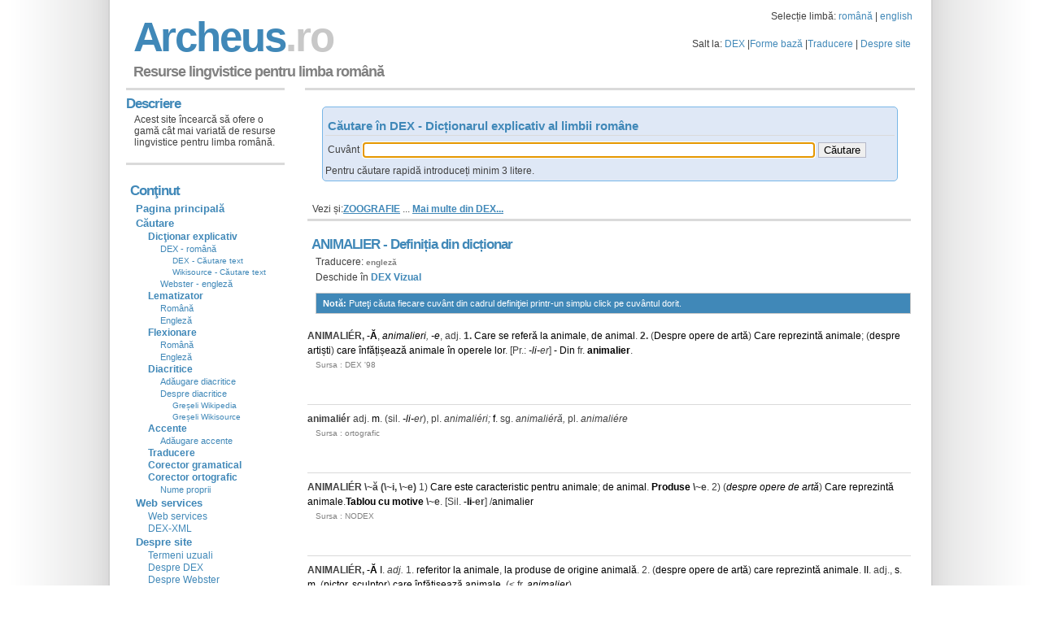

--- FILE ---
content_type: text/html;charset=utf-8
request_url: https://www.archeus.ro/lingvistica/CautareDex?query=ANIMALIER
body_size: 33956
content:
<!DOCTYPE html>
<html lang="ro">
<head>
<meta name="viewport" content="width=device-width">
<meta name="viewport" content="width=device-width, initial-scale=1.0">
<meta http-equiv="content-type" content="text/html; charset=UTF-8" />
<meta name="content-language" content="ro"/>
<meta name="author" content="www.archeus.ro"/>
<!-- Global site tag (gtag.js) - Google Analytics -->
<script async src="https://www.googletagmanager.com/gtag/js?id=UA-1099227-2"></script>
<script>
  window.dataLayer = window.dataLayer || [];
  function gtag(){dataLayer.push(arguments);}
  gtag('js', new Date());

  gtag('config', 'UA-1099227-2');
</script>

<!-- Google Tag Manager -->
<script>(function(w,d,s,l,i){w[l]=w[l]||[];w[l].push({'gtm.start':
new Date().getTime(),event:'gtm.js'});var f=d.getElementsByTagName(s)[0],
j=d.createElement(s),dl=l!='dataLayer'?'&l='+l:'';j.async=true;j.src=
'https://www.googletagmanager.com/gtm.js?id='+i+dl;f.parentNode.insertBefore(j,f);
})(window,document,'script','dataLayer','GTM-P6F6XXD');</script>
<!-- End Google Tag Manager -->







<link rel="stylesheet" type="text/css" href="//cdn4.archeus.ro/lingvistica/css/new/jquery-ui-1.8.12.custom.9.css" />
<link rel="stylesheet" type="text/css" href="//cdn4.archeus.ro/lingvistica/css/new/style-1.11-min.css" />
<script type="text/javascript">
function loadJS(url, f) {
var element = document.createElement("script");
element.src = url;
element.async = false;
element.type = "text/javascript";
element.onload = function(){if(!element.onloadDone){element.onloadDone = true;f();}};
element.onreadystatechange = function(){if (("loaded"==element.readyState||"complete"==element.readyState)&&!element.onloadDone){element.onloadDone = true;f();}};
document.body.appendChild(element);
}
function loadnext(){
cnt++;if (cnt < sc.length) {loadJS(sc[cnt], loadnext);}
}		
var cnt = 0;var sc = 
["https://www.google.com/jsapi?key=ABQIAAAA4bP-9_oceee9X2kOiGMPWxQNAOmrZ8BxjGf5mAnpxlu9aD9E1RSI8wal2jDQ9DJ1hC5psQGkg_bkbA",
"https://ajax.googleapis.com/ajax/libs/jquery/1.6.1/jquery.min.js",
"//cdn4.archeus.ro/lingvistica/js/new/lingvistica-1.3.js"
//, "https://apis.google.com/js/plusone.js"
];
function lazyLoad() {loadJS(sc[0], loadnext);}
if (window.addEventListener)window.addEventListener("load", lazyLoad, false);
else if (window.attachEvent)window.attachEvent("onload", lazyLoad);
else window.onload = lazyLoad;
</script>
<meta name="revisted-after" content="7 days" />
<meta name="Format" content="HTML" />
<meta name="robots" content="index,follow"/>
<title>ANIMALIER - Definiția din dicționar - Resurse lingvistice</title>

    
    <meta name="description"
      content="ANIMALIER - Consultare dictionare pentru limba romana: DEX - Dictionar explicativ, sinonime, antonime, ortografic, arhaisme, regionalisme, etimologic, neologisme. Cautarea se face dupa forma baza sau forma flexionara, cu sau fara diacritice"
    />
    <meta name="keywords"
      content="ANIMALIER dictionar, dicționar, dictionare, lematizator, lematizare, gramatica, gramatică, resurse, lingvistica, lingvistică, formă, bază, flexionară, formă bază, formă flexionară, derivată, traducere, traducator, englez, roman, român, explicatie, definitie"
    />
<link rel="commands" href="//cdn4.archeus.ro/ubiquity-archeus-dex-command.js" title="archeus dex"/>

<script type="text/javascript">
window.___gcfg = {lang: 'ro'};
var _gaq = _gaq || [];_gaq.push(['_setAccount', 'UA-1099227-1']);_gaq.push(['_setDomainName', 'www.archeus.ro']);
_gaq.push(['_setSiteSpeedSampleRate', 50]);_gaq.push(['_trackPageview']);(function() {var ga = document.createElement('script'); ga.type = 'text/javascript'; ga.async = true;
ga.src = ('https:' == document.location.protocol ? 'https://ssl' : 'http://www') + '.google-analytics.com/ga.js';
var s = document.getElementsByTagName('script')[0]; s.parentNode.insertBefore(ga, s);})();
</script>
<script>
function sf(){
if (document.input.query) { 
document.input.query.focus();
}
}
</script>
</head>
<body onload="sf()">
<!-- Google Tag Manager (noscript) -->
<noscript><iframe src="https://www.googletagmanager.com/ns.html?id=GTM-P6F6XXD"
height="0" width="0" style="display:none;visibility:hidden"></iframe></noscript>
<!-- End Google Tag Manager (noscript) -->
<img src="//cdn4.archeus.ro/lingvistica/images/sprite10.png" height="1" width="1" style="position: absolute;"/>
<img src="//cdn4.archeus.ro/lingvistica/images/background4.png" height="1" width="1" style="position: absolute;"/>
<div id="wrap">
<div id="header">
<Table width="100%"><Tr><td><h1 class="arc" style="margin:8px 0 -8px 6px;"><a href="main">A r c h e u s <span class="fade"> . r o</span></a></h1></td>
<td align="right" valign="middle">
Selecție limbă: <a href="SelectieLimba?query=ro">română</a> | <a href="SelectieLimba?query=en">english</a>
<p id="toplinks" style="margin:15px 0 0 0;">Salt la:
<a href="CautareDex">DEX</a> |<a href="Gramatica">Forme bază</a> |<a href="Dictionar">Traducere</a> |
<a href="about">Despre site</a></p></td></Tr>
</Table> 
<table width="100%"><tr><td><p id="slogan" style="margin:8px 0 3px 6px;">Resurse lingvistice pentru limba română</td><td align="right" valign="middle"><g:plusone></g:plusone></td></tr></table>
</div>
<div id="content">
<!-- body -->

  <h2 style="margin: 4px 0px -4px; padding: 0px;">
   
</h2>
<table>
  <tbody>
<tr>
<td colspan="2">
 <table align="center">
<tbody>
<tr>
<td>
<form name="input" action="CautareDex" method="get" class="searchForm">
<div style="width: 700px;">
</div>
<h3 style="margin-bottom: 5px; ">
 Căutare în DEX - Dicționarul explicativ al limbii române</h3>
<Table>
<Tr>
<td>
<label for="queryDex">Cuvânt</label>

</td>
<td>
<input type="text" class="ui-autocomplete-input ui-corner-all" 
style="width: 550px;"
 
autocomplete="off" role="textbox" aria-autocomplete="list" aria-haspopup="true" name="query" id="queryDex" />
</td>
<td>
<input name="lang" type="hidden" value="ro">
<input type="submit" value="Căutare">
</td>
</Tr>
</Table>
<div style="padding-top: 4px;">
Pentru căutare rapidă introduceți minim 3 litere.</div>
</form>
</td>
</tr>
</tbody>
</table>
<br />
</td>
</tr>
<tr>
<td width="100%" valign="top">
<!--  DEX vezi și-->
<p style="margin: 0px; padding: 0px;" />
 
Vezi și:<a href="CautareDex?query=ZOOGRAFIE" class="todex">ZOOGRAFIE</a> 
...  <a title="Mai multe despre ANIMALIER din Dicţionarul explicativ al limbii române" href="CautareTextDex?query=ANIMALIER" class="totextdex">Mai multe din DEX...</a>
<!--  DEX vezi și-->
<!-- forme fara diacritice -->
<!-- forme fara diacritice -->
<!-- dictionare externe -->
<!-- dictionare externe -->
<!--  DEX -->
              <h2>
ANIMALIER
-
Definiția din dicționar</h2>
<p style="margin-bottom: 0px;">
<span class="trad"> Traducere: <a href="Dictionar?query=ANIMALIER&amp;lang=ro&amp;tolang=en" class="LMToTrad">engleză</a> </span>
 </p>
<p style="margin-bottom: 10px;">
Deschide în <a href="DexVizual?query=ANIMALIER"><b>DEX Vizual</b></a>
</p>
<p class="box">
<strong>Notă: </strong>Puteţi căuta fiecare cuvânt din cadrul definiţiei printr-un simplu click pe cuvântul dorit. </p><b>ANIMALIÉR, <a class="dex" href="CautareDex?query=UT">-</a><a class="dex" href="CautareDex?query=Ă">Ă</a></b>, <i><a class="dex" href="CautareDex?query=ANIMALIER">animalieri</a>, <a class="dex" href="CautareDex?query=UT">-</a><a class="dex" href="CautareDex?query=E">e</a></i>, adj. <b>1.</b> <a class="dex" href="Gramatica?query=Care">Care</a> <a class="dex" href="CautareDex?query=SE">se</a> <a class="dex" href="CautareDex?query=REFERI">refer&#259;</a> <a class="dex" href="CautareDex?query=LA">la</a> <a class="dex" href="CautareDex?query=ANIMAL">animale</a>, <a class="dex" href="CautareDex?query=DE">de</a> <a class="dex" href="CautareDex?query=ANIMAL">animal</a>. <b>2.</b> (<a class="dex" href="CautareDex?query=DESPRE">Despre</a> <a class="dex" href="CautareDex?query=OPERĂ">opere</a> <a class="dex" href="CautareDex?query=DE">de</a> <a class="dex" href="CautareDex?query=ARTĂ">artă</a>) <a class="dex" href="Gramatica?query=Care">Care</a> <a class="dex" href="CautareDex?query=REPREZENTA">reprezint&#259;</a> <a class="dex" href="CautareDex?query=ANIMAL">animale</a>; (<a class="dex" href="CautareDex?query=DESPRE">despre</a> <a class="dex" href="CautareDex?query=ARTIST">artiști</a>) <a class="dex" href="Gramatica?query=care">care</a> <a class="dex" href="CautareDex?query=&#206;NFĂȚIȘA">înfățișează</a> <a class="dex" href="CautareDex?query=ANIMAL">animale</a> <a class="dex" href="CautareDex?query=ÎN">în</a> <a class="dex" href="CautareDex?query=OPERĂ">operele</a> <a class="dex" href="CautareDex?query=LOR">lor</a>. [Pr.: <i><a class="dex" href="CautareDex?query=UT">-</a><a class="dex" href="CautareDex?query=LI">li</a><a class="dex" href="CautareDex?query=UT">-</a>er</i>] <a class="dex" href="CautareDex?query=UT">-</a> <a class="dex" href="CautareDex?query=DIN">Din</a> fr. <b><a class="dex" href="CautareDex?query=ANIMALIER">animalier</a></b>.<p class="sursa">
  Sursa
:
DEX '98</p>
<h3>
  &nbsp;
</h3>
<b>animaliér</b> adj. <a class="dex" href="CautareDex?query=M">m</a>. (sil. <i><a class="dex" href="CautareDex?query=UT">-</a><a class="dex" href="CautareDex?query=LI">li</a><a class="dex" href="CautareDex?query=UT">-</a>er</i>), pl. <i>animaliéri; </i><a class="dex" href="CautareDex?query=F">f</a>. sg. <i>animaliéră,</i> pl. <i>animaliére</i><p class="sursa">
  Sursa
:
ortografic</p>
<h3>
  &nbsp;
</h3>
<b>ANIMALIÉR \~ă (\~i, \~e)</b> 1) <a class="dex" href="Gramatica?query=Care">Care</a> <a class="dex" href="CautareDex?query=FI">este</a> <a class="dex" href="CautareDex?query=CARACTERISTIC">caracteristic</a> <a class="dex" href="CautareDex?query=PENTRU">pentru</a> <a class="dex" href="CautareDex?query=ANIMAL">animale</a>; <a class="dex" href="CautareDex?query=DE">de</a> <a class="dex" href="CautareDex?query=ANIMAL">animal</a>. <b><a class="dex" href="Gramatica?query=Produse">Produse</a> \&#126;e</b>. 2) (<i><a class="dex" href="CautareDex?query=DESPRE">despre</a> <a class="dex" href="CautareDex?query=OPERĂ">opere</a> <a class="dex" href="CautareDex?query=DE">de</a> <a class="dex" href="CautareDex?query=ARTĂ">artă</a></i>) <a class="dex" href="Gramatica?query=Care">Care</a> <a class="dex" href="CautareDex?query=REPREZENTA">reprezint&#259;</a> <a class="dex" href="CautareDex?query=ANIMAL">animale</a>.<b><a class="dex" href="CautareDex?query=TABLOU">Tablou</a> <a class="dex" href="CautareDex?query=CU">cu</a> <a class="dex" href="CautareDex?query=MOTIV">motive</a> \~e</b>. [Sil. <b><a class="dex" href="CautareDex?query=UT">-</a><a class="dex" href="CautareDex?query=LI">li</a><a class="dex" href="CautareDex?query=UT">-</a>er</b>] /<fr. <i><a class="dex" href="CautareDex?query=ANIMALIER">animalier</a></i><p class="sursa">
  Sursa
:
NODEX</p>
<h3>
  &nbsp;
</h3>
<b>ANIMALIÉR, <a class="dex" href="CautareDex?query=UT">-</a><a class="dex" href="CautareDex?query=Ă">Ă</a></b> <a class="dex" href="CautareDex?query=I">I</a>. <i>adj.</i> 1. <a class="dex" href="CautareDex?query=REFERITOR">referitor</a> <a class="dex" href="CautareDex?query=LA">la</a> <a class="dex" href="CautareDex?query=ANIMAL">animale</a>, <a class="dex" href="CautareDex?query=LA">la</a> <a class="dex" href="Gramatica?query=produse">produse</a> <a class="dex" href="CautareDex?query=DE">de</a> <a class="dex" href="CautareDex?query=ORIGINE">origine</a> <a class="dex" href="CautareDex?query=ANIMAL">animal&#259;</a>. 2. (<a class="dex" href="CautareDex?query=DESPRE">despre</a> <a class="dex" href="CautareDex?query=OPERĂ">opere</a> <a class="dex" href="CautareDex?query=DE">de</a> <a class="dex" href="CautareDex?query=ARTĂ">artă</a>) <a class="dex" href="Gramatica?query=care">care</a> <a class="dex" href="CautareDex?query=REPREZENTA">reprezint&#259;</a> <a class="dex" href="CautareDex?query=ANIMAL">animale</a>. <a class="dex" href="Gramatica?query=II">II</a>. adj., <a class="dex" href="CautareDex?query=S">s</a>. <a class="dex" href="CautareDex?query=M">m</a>. (<a class="dex" href="CautareDex?query=PICTOR">pictor</a>, <a class="dex" href="CautareDex?query=SCULPTOR">sculptor</a>) <a class="dex" href="Gramatica?query=care">care</a> <a class="dex" href="CautareDex?query=&#206;NFĂȚIȘA">înfățișează</a> <a class="dex" href="CautareDex?query=ANIMAL">animale</a>.  (< fr. <i><a class="dex" href="CautareDex?query=ANIMALIER">animalier</a></i>)<p class="sursa">
  Sursa
:
neoficial</p>
<h3>
  &nbsp;
</h3>
<b>ANIMALIÉR, <a class="dex" href="CautareDex?query=UT">-</a><a class="dex" href="CautareDex?query=Ă">Ă</a></b> <i>adj.</i>  <b>1.</b> <a class="dex" href="CautareDex?query=REFERITOR">Referitor</a> <a class="dex" href="CautareDex?query=LA">la</a> <a class="dex" href="CautareDex?query=ANIMAL">animale</a>, <a class="dex" href="CautareDex?query=DE">de</a> <a class="dex" href="CautareDex?query=ANIMAL">animal</a>. <b>2.</b> <a class="dex" href="Gramatica?query=Care">Care</a> <a class="dex" href="CautareDex?query=&#206;NFĂȚIȘA">înfățișează</a>, <a class="dex" href="CautareDex?query=REPREZENTA">reprezintă</a> <a class="dex" href="CautareDex?query=ANIMAL">animale</a>. [Pron. <i><a class="dex" href="CautareDex?query=UT">-</a><a class="dex" href="CautareDex?query=LI">li</a><a class="dex" href="CautareDex?query=UT">-</a>er</i>. / < fr. <i><a class="dex" href="CautareDex?query=ANIMALIER">animalier</a></i>].<p class="sursa">
  Sursa
:
neologisme</p>
<h3>
  &nbsp;
</h3>
<p class="sursa">
  Copyright © 2004-2020 DEX online.</p>
<p class="sursa">
  Copierea definițiilor este permisă sub<a class="link_small" target="_dexonline" href="http://dexonline.ro/faq.php#licenta">licență GPL</a>
, cu condiția păstrării acestei note.</p>
<!--  DEX -->
<!--  Rezultate suplimentare -->
<h3>
  &nbsp;
</h3>
<h2>
  Rezultate suplimentare</h2>
<p>
  &nbsp;
</p>

  <!--  Wikisource -->













<h2>
Rezultate din
<i><a title="Literatură" href="CautareTextWikisource?query=ANIMALIER" class="totextdex">Literatură</a> </i> pentru ANIMALIER
</h2>
<p style="font-size: smaller;" align="right">
 &nbsp;Rezultatele 1 -  1 din aproximativ  1 pentru <b>ANIMALIER</b>.
</p>

<p>
<a title="Titu Maiorescu - O cercetare critică asupra poeziei române" href="http://ro.wikisource.org/wiki/O_cercetare_critic%C4%83_asupra_poeziei_rom%C3%A2ne" target="wikisource" class="todex">Titu Maiorescu - O cercetare critică asupra poeziei române</a>
</p>
<p>
Titu Maiorescu - O cercetare critică asupra poeziei române O cercetare critică asupra poeziei române de la 1867 de Titu Maiorescu Cuprins 1 PREFAȚA AUTORULUI LA EDIȚIA DE LA 1874 2 PREFAȚA LA EDIȚIA DINTÂI 3 PREFAȚA LA EDIȚIA DE LA 1892 4 I - Condițiunea materială a poeziei 5 II - Condițiunea ideală a poeziei PREFAȚA AUTORULUI LA EDIȚIA DE LA 1874 Iluzii pierdute â€” iată semnul timpului în care trăim. Stăpânirea frazei încetează. Numai deziluzionarea să nu treacă în scepticism. Puținii bărbați eminenți ce-i avem au început să se retragă unul câte unul din viața publică, iar în locul lor năvălește mulțimea mediocrităților și, cu steagul naționalismului și al libertății în frunte, acea gloată de exploatatori, pentru care Dunărea nu e destul de largă ca să-i despartă de Bizanț. În contra lor rezistența, fie și violentă, era o datorie. De aci critica! Însă critica unde trebuie și constructivă unde poate. Paginile următoare cuprind un șir de cercetări critice asupra câtorva forme de cultură română din ultimele decenii. Scrierile astfel împreunate în volumul de față sunt o retipărire din Convorbiri literare. Prezentându-se acum singure înaintea publicului și lipsite de vecinătatea și de sprijinul scriitorilor  ... 
</p>
<h3>
 &nbsp;
</h3>





<!--  Wikisource -->
<!--  Biblie -->













<!--  Biblie -->
<!--  DEX -->













<h2>
Rezultate din
<i><a title="Dicționarul explicativ al limbii române" href="CautareTextDex?query=ANIMALIER" class="totextdex">Dicționarul explicativ al limbii române</a> </i> pentru ANIMALIER
</h2>
<p style="font-size: smaller;" align="right">
 &nbsp;Rezultatele 1 -  2 din aproximativ  2 pentru <b>ANIMALIER</b>.
</p>

<p>
<a title="ZOOGRAFIE" href="CautareDex?query=ZOOGRAFIE" target="" class="todex">ZOOGRAFIE</a>
</p>
<p>
ZOOGRAFÍE s . f . 1. Parte a zoologiei care se ocupă cu descrierea diverselor specii de animale . 2. ( În antichitate ) Arta picturii 
</p>
<h3>
 &nbsp;
</h3>





<!--  DEX -->
<!--  Rezultate suplimentare -->
          </td>

</tr>
</tbody>
    </table>
  </div>
<div id="sidebar">
<h2 class="arc" style="padding: 10px 0px 0px 0px; margin: 3px 0px 5px 0px;">Descriere</h2>
<p>
 Acest site încearcă să ofere o gamă cât mai variată de resurse lingvistice pentru limba română.<!--
<a href="https://fusion.google.com/add?moduleurl=http%3A//www.archeus.ro/lingvistica/googlegadgets/Archeus">
 <span class="googlegadgets" style="display: block; width: 104px; height: 17px; background: url('//cdn4.archeus.ro/lingvistica/images/sprite10.png') repeat scroll  0px -0px transparent;"></span>
</a>
-->
</p> 
<p>
<div id="sample">
<h2 class="arc">Conţinut</h2>
</div>
<ul>
<li><a href="main">Pagina principală</a></li>
<li><a href="CautareDex">Căutare</a>
<ul>
<li><a class="noul"><b>Dicţionar explicativ</b></a>
<ul>
<li><a href="CautareDex">DEX - română</a>
<ul>
<li><a href="CautareTextDex">DEX - Căutare text</a></li>
<li><a href="CautareTextWikisource">Wikisource - Căutare text</a></li>
</ul>
</li>
<li><a href="CautareWebster">Webster - engleză</a></li>
</ul>
</li>
<li><a class="noul"><b>Lematizator</b></a>
<ul>
<li><a href="Gramatica?lang=ro">Română</a></li>
<li><a href="Gramatica?lang=en">Engleză</a></li>
</ul>
</li>
<li><a class="noul"><b>Flexionare</b></a>
<ul>
<li><a href="Flex?lang=ro">Română</a></li>
<li><a href="Flex?lang=en">Engleză</a></li>
</ul>
</li>
<li><a href="FaraDiacritice"><b>Diacritice</b></a>
<ul>
<li><a href="AdaugareDiacritice">Adăugare diacritice</a></li>
<li><a href="DespreDiacritice">Despre diacritice</a>
<ul>
<li><a href="EroriWikipedia">Greșeli Wikipedia</a></li>
<li><a href="EroriWikisource">Greșeli Wikisource</a></li>
</ul>
</li>
</ul>
</li>
<li><a class="noul"><b>Accente</b></a>
<ul>
<li><a href="AdaugareAccente">Adăugare accente</a></li>
</ul>
</li>
<li><a href="Dictionar"><b>Traducere</b></a>
</li>
<li><a href="CorectorGramatical"><b>Corector gramatical</b></a></li>
<li><a href="CorectorOrtografic"><b>Corector ortografic</b></a>
<ul>
<li><a href="NumeProprii">Nume proprii</a></li>
</ul>
</li>
</ul>
</li>
<li><a>Web services</a>
<ul>
<li><a href="WebServices">Web services</a></li>
<li><a href="DexWebServices">DEX-XML</a></li>
</ul>
</li>
<li><a href="about">Despre site</a>
<ul>
<li><a href="explicatii">Termeni uzuali</a></li>
<li><a href="aboutDex">Despre DEX</a></li>
<li><a href="aboutWebster">Despre Webster</a></li>
</ul>
</li> 
<li><a href="contact">Contact</a></li>
<li><a class="hide" href="#header">Sus</a></li>
</ul>
<h2 class="arc">Legături:</h2>
<ul class="links">
<li><a href="https://www.google.ro/" target="gtalk">Google</a></li>
<li><a href="https://dexonline.ro/" target="dexonline">DEX online</a></li>
<li><a href="https://www.mozilla.com/en-US/firefox/" target="firefox">Firefox</a></li>
<li><a href="https://www.openoffice.org/" target="OpenOffice">OpenOffice</a></li>
</ul>
<table style="background-color: #fff; padding: 5px;" cellspacing="0">
<tr><td>
 <span class="googlegroups" style="display: block; width: 132px; height: 26px; background: url('//cdn4.archeus.ro/lingvistica/images/sprite10.png') repeat scroll  0px -27px transparent;"></span>
</td></tr>
<tr><td style="padding-left: 5px;font-size: 125%">
<b>rospell</b>
</td></tr>
<tr><td style="padding-left: 5px"> <a href="https://groups.google.com/group/rospell" target="rospell">Vizitaţi acest grup</a> </td></tr>
</table>
<h2 class="arc">Noutăţi:</h2>
<p><a href="LansareDex"><strong>15 Octombrie 2006</strong></a><br />
Este lansată versiunea beta a site-ului</p>
<p><a href="LansareLM"><strong>28 Octombrie 2006</strong></a><br />
Acum se poata căuta forma bază a unui cuvant!</p>
<p><a href="DexWebServices"><strong>01 Martie 2007</strong></a><br />
Prima variantă XML pentru DEX</p>
<p><a href="CorectorOrtografic"><strong>05 Mai 2007</strong></a><br />
Corector ortografic pentru limba română. Disponibil pentru OpenOffice şi Firefox.</p>
<p><a href="CorectorOrtografic"><strong>15 Februarie 2008</strong></a><br />
Corectorul ortografic pentru limba română a fost completat cu o listă de nume proprii.</p>
<p><a href="#"><strong>1 Noiembrie 2008</strong></a><br />
Modificare diacritice: se folosesc diacriticele cu virgulă (vechea versiune a site-ului folosea diacritice cu sedilă).</p>
<p><a href="Istoric"><strong><b>Istoric...</b></strong></a><br />
Lista tuturor modificărilor aduse sitului.
</p>
<br />
<br />
</div>
<div id="footer">
<table width="100%">
<tr>
<td align="left">
</td>
<td align="right"> 
<p><a href="contact">Contact</a> | <a href="sitemap">Hartă site</a> |
<a href="#header">Sus</a><br />

&copy; 2006-2020 Archeus | Design by <a href="https://andreasviklund.com/" target="design">Andreas Viklund</a>
</p>
</td>
</tr>
</table>
</div>
</div>
<script>
    (function (p, l, o, w, i, n, g) {
    function performanceTimingContextGenerator(args) {
        if (args.eventType !== 'pv' && args.eventType !== 'pp') {
            return;
        }
        var windowAlias = window,
            performanceAlias =
                windowAlias.performance ||
                windowAlias.mozPerformance ||
                windowAlias.msPerformance ||
                windowAlias.webkitPerformance,
            performanceTimingAlias = performanceAlias.timing;

        if (performanceAlias) {
            const performanceTiming = {
                navigationStart: performanceTimingAlias.navigationStart,
                redirectStart: performanceTimingAlias.redirectStart,
                redirectEnd: performanceTimingAlias.redirectEnd,
                fetchStart: performanceTimingAlias.fetchStart,
                domainLookupStart: performanceTimingAlias.domainLookupStart,
                domainLookupEnd: performanceTimingAlias.domainLookupEnd,
                connectStart: performanceTimingAlias.connectStart,
                secureConnectionStart: performanceTimingAlias.secureConnectionStart,
                connectEnd: performanceTimingAlias.connectEnd,
                requestStart: performanceTimingAlias.requestStart,
                responseStart: performanceTimingAlias.responseStart,
                responseEnd: performanceTimingAlias.responseEnd,
                unloadEventStart: performanceTimingAlias.unloadEventStart,
                unloadEventEnd: performanceTimingAlias.unloadEventEnd,
                domLoading: performanceTimingAlias.domLoading,
                domInteractive: performanceTimingAlias.domInteractive,
                domContentLoadedEventStart: performanceTimingAlias.domContentLoadedEventStart,
                domContentLoadedEventEnd: performanceTimingAlias.domContentLoadedEventEnd,
                domComplete: performanceTimingAlias.domComplete,
                loadEventStart: performanceTimingAlias.loadEventStart,
                loadEventEnd: performanceTimingAlias.loadEventEnd,
                msFirstPaint: performanceTimingAlias.msFirstPaint,
                chromeFirstPaint: performanceTimingAlias.chromeFirstPaint,
                requestEnd: performanceTimingAlias.requestEnd,
                proxyStart: performanceTimingAlias.proxyStart,
                proxyEnd: performanceTimingAlias.proxyEnd,
            };
            return {
                schema: 'iglu:org.w3/PerformanceTiming/jsonschema/1-0-0',
                data: performanceTiming,
            };
        }
    }

    let loadTime = new Date();
    document.addEventListener('visibilitychange', function flush() {
        if (document.visibilityState === 'hidden') {
            let crtTime = new Date();
            let durationMsSinceLoad = crtTime - loadTime;
            let payload = {
                    category: 'Performance',
                    action: 'Navigation',
                    label: 'PageExit',
                    property: JSON.stringify({durationMsSinceLoad}),
                };
                window.snowplow('trackStructEvent', payload);
            }
            window.snowplow('flushBuffer');
    });
    function attachSnowplowHandlers() {
        console.log('snowplow attachSnowplowHandlers', document.readyState);
         //window.snowplow('newTracker', 'sp1', 'https://prime.analytika.live', {
          window.snowplow('newTracker', 'sp1', 'https://api.analytika.live', {
            appId: 'archeus.ro',
            eventMethod: 'beacon',
            bufferSize: 1,
        });
            window.snowplow('addPlugin', window.snowplowWebVitals, "WebVitalsPlugin");
        setInterval(function () {
            window.snowplow('flushBuffer');
        }, 10000);
        document.addEventListener('visibilitychange', function flushSnowplowBuffer() {
            if (document.visibilityState === 'hidden') {
                window.snowplow('flushBuffer');
            }
        });
        window.snowplow('addGlobalContexts', [performanceTimingContextGenerator]);
        window.snowplow('enableLinkClickTracking');
        setInterval(function () {
            window.snowplow('refreshLinkClickTracking');
        }, 10000);
        window.snowplow('enableFormTracking', {
            options: {
                events: ['submit_form', 'focus_form', 'change_form']
            },
        });
        window.snowplow('enableActivityTracking', {
            minimumVisitLength: 5,
            heartbeatDelay: 5
        });
        setTimeout(function () {
            window.snowplow('trackPageView');
        }, 0);

    }
    if (!p[i]) {
        p.GlobalSnowplowNamespace = p.GlobalSnowplowNamespace || [];
        p.GlobalSnowplowNamespace.push(i);
        p[i] = function () {
            (p[i].q = p[i].q || []).push(arguments)
        };
        p[i].q = p[i].q || [];
        n = l.createElement(o);
        g = l.getElementsByTagName(o)[0];
        n.async = 1;
        n.src = w;
        n.onload = function () {
            console.log('snowplow onload', document.readyState);
            attachSnowplowHandlers();
        }
        g.parentNode.insertBefore(n, g)
    }
}(window, document, "script", "https://cdn4.archeus.ro/lingvistica/js/sp_3.13.1_wv_all.js", "snowplow"));


</script>




<script>
    false && (function (p, l, o, w, i, n, g) {
    window.webVitalsCache = {};
    function cacheWebVitalsData(name, data) {
        window.webVitalsCache[name] = data;
    }
    function performanceTimingContextGenerator(args) {
        if (args.eventType !== 'pv' && args.eventType !== 'pp') {
            return;
        }
        var windowAlias = window,
            performanceAlias =
                windowAlias.performance ||
                windowAlias.mozPerformance ||
                windowAlias.msPerformance ||
                windowAlias.webkitPerformance,
            performanceTimingAlias = performanceAlias.timing;

        if (performanceAlias) {
            const performanceTiming = {
                navigationStart: performanceTimingAlias.navigationStart,
                redirectStart: performanceTimingAlias.redirectStart,
                redirectEnd: performanceTimingAlias.redirectEnd,
                fetchStart: performanceTimingAlias.fetchStart,
                domainLookupStart: performanceTimingAlias.domainLookupStart,
                domainLookupEnd: performanceTimingAlias.domainLookupEnd,
                connectStart: performanceTimingAlias.connectStart,
                secureConnectionStart: performanceTimingAlias.secureConnectionStart,
                connectEnd: performanceTimingAlias.connectEnd,
                requestStart: performanceTimingAlias.requestStart,
                responseStart: performanceTimingAlias.responseStart,
                responseEnd: performanceTimingAlias.responseEnd,
                unloadEventStart: performanceTimingAlias.unloadEventStart,
                unloadEventEnd: performanceTimingAlias.unloadEventEnd,
                domLoading: performanceTimingAlias.domLoading,
                domInteractive: performanceTimingAlias.domInteractive,
                domContentLoadedEventStart: performanceTimingAlias.domContentLoadedEventStart,
                domContentLoadedEventEnd: performanceTimingAlias.domContentLoadedEventEnd,
                domComplete: performanceTimingAlias.domComplete,
                loadEventStart: performanceTimingAlias.loadEventStart,
                loadEventEnd: performanceTimingAlias.loadEventEnd,
                msFirstPaint: performanceTimingAlias.msFirstPaint,
                chromeFirstPaint: performanceTimingAlias.chromeFirstPaint,
                requestEnd: performanceTimingAlias.requestEnd,
                proxyStart: performanceTimingAlias.proxyStart,
                proxyEnd: performanceTimingAlias.proxyEnd,
            };
            return {
                schema: 'iglu:org.w3/PerformanceTiming/jsonschema/1-0-0',
                data: performanceTiming,
            };
        }
    }

    function webVitalsContextGenerator(args) {
        if (!window.webVitalsCache) { // loaded async
            return [];
        }
        // if (args.eventType !== 'pv' && args.eventType !== 'pp' && args.eventType !== 'se' && args.eventType !== 'ue') {
        if (args.eventType !== 'se' && args.eventType !== 'pp') {
            return;
        }
        if (args.eventType === 'se') {
            if (!args.event) {
                return;
            }
            if (args.event.se_la !== 'PageExit') {
                return;
            }
        }
        return Object.keys(window.webVitalsCache).map(metricName => {
            var {delta, id, name, navigationType, rating, value} = window.webVitalsCache[metricName];
            return {
                schema: 'iglu:com.ca2datavision/web_vitals/jsonschema/1-0-0',
                data: { name, delta, value, rating, navigationType },
            }
        });
    }
    let loadTime = new Date();
    document.addEventListener('visibilitychange', function flush() {
        if (document.visibilityState === 'hidden') {
            let crtTime = new Date();
            let durationMsSinceLoad = crtTime - loadTime;
            let payload = {
                    category: 'Performance',
                    action: 'Navigation',
                    label: 'PageExit',
                    property: JSON.stringify({durationMsSinceLoad}),
                };
                window.snowplow('trackStructEvent', payload);
            }
            window.snowplow('flushBuffer');
    });
    function attachSnowplowHandlers() {
        console.log('snowplow attachSnowplowHandlers', document.readyState);
        webVitals.onCLS(function (e, t) { var {name, id, delta, navigationType, rating, value} = e; cacheWebVitalsData('CLS', {delta, id, name, navigationType, rating, value}); });
        webVitals.onLCP(function (e, t) { var {name, id, delta, navigationType, rating, value} = e; cacheWebVitalsData('LCP', {delta, id, name, navigationType, rating, value}); });
        webVitals.onFCP(function (e, t) { var {name, id, delta, navigationType, rating, value} = e; cacheWebVitalsData('FCP', {delta, id, name, navigationType, rating, value}); });
        webVitals.onFID(function (e, t) { var {name, id, delta, navigationType, rating, value} = e; cacheWebVitalsData('FID', {delta, id, name, navigationType, rating, value}); });
        webVitals.onINP(function (e, t) { var {name, id, delta, navigationType, rating, value} = e; cacheWebVitalsData('INP', {delta, id, name, navigationType, rating, value}); });
        webVitals.onTTFB(function (e, t) { var {name, id, delta, navigationType, rating, value} = e; cacheWebVitalsData('TTFB', {delta, id, name, navigationType, rating, value}); });
        window.snowplow('newTracker', 'sp1', 'https://prime.analytika.live', {
            appId: 'archeus.ro',
            eventMethod: 'beacon',
            bufferSize: 1,
        });
        setInterval(function () {
            window.snowplow('flushBuffer');
        }, 10000);
        document.addEventListener('visibilitychange', function flushSnowplowBuffer() {
            if (document.visibilityState === 'hidden') {
                window.snowplow('flushBuffer');
            }
        });
        window.snowplow('addGlobalContexts', [performanceTimingContextGenerator, webVitalsContextGenerator]);
        window.snowplow('enableLinkClickTracking');
        setInterval(function () {
            window.snowplow('refreshLinkClickTracking');
        }, 10000);
        window.snowplow('enableFormTracking', {
            options: {
                events: ['submit_form', 'focus_form', 'change_form']
            },
        });
        window.snowplow('enableActivityTracking', {
            minimumVisitLength: 5,
            heartbeatDelay: 5
        });
        setTimeout(function () {
            window.snowplow('trackPageView');
        }, 0);

    }
    console.log('v3');
    if (!p[i]) {
        p.GlobalSnowplowNamespace = p.GlobalSnowplowNamespace || [];
        p.GlobalSnowplowNamespace.push(i);
        p[i] = function () {
            (p[i].q = p[i].q || []).push(arguments)
        };
        p[i].q = p[i].q || [];
        n = l.createElement(o);
        g = l.getElementsByTagName(o)[0];
        n.async = 1;
        n.src = w;
        n.onload = function () {
            console.log('snowplow onload', document.readyState);
            attachSnowplowHandlers();
        }
        g.parentNode.insertBefore(n, g)
    }
}(window, document, "script", "https://cdn4.archeus.ro/lingvistica/js/sp_3.13.1_wv.js", "snowplow"));


</script>






</body>
</html>
